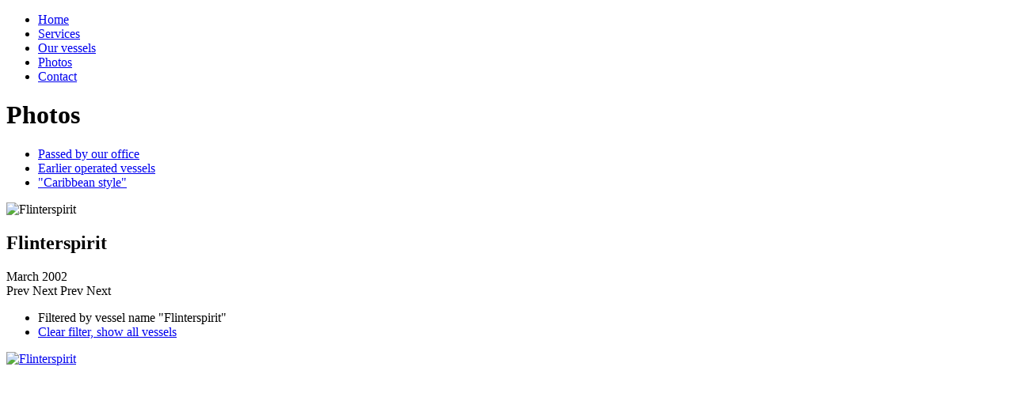

--- FILE ---
content_type: text/html; charset=UTF-8
request_url: https://bluemarlin.net/photos/passing/flinterspirit
body_size: 1375
content:
<!DOCTYPE html>
<html lang="en" class="no-js">
    <head>
        <title>Photos - Blue Marlin Chartering</title>
        <meta charset="utf-8">
        <meta name="viewport" content="width=device-width, initial-scale=1, shrink-to-fit=no">
        <meta http-equiv="X-UA-Compatible" content="IE=edge">
                    <script>(function(w,d){d.className=d.className.replace('no-js','js');d.id='has-js';w.app={env:'prod' ,version:'1.0.5', release:'6eabefc1a86a657768c9a543b33488745570f515',plausible:'bluemarlin.net'}}(window, document.documentElement));</script>
                <link rel="apple-touch-icon" sizes="180x180" href="https://bmw-0b8f05f7.c0ff33.dev/build/images/favicon/apple-touch-icon.png">
        <link rel="icon" type="image/png" sizes="32x32" href="https://bmw-0b8f05f7.c0ff33.dev/build/images/favicon/favicon-32x32.png">
        <link rel="icon" type="image/png" sizes="16x16" href="https://bmw-0b8f05f7.c0ff33.dev/build/images/favicon/favicon-16x16.png">
        <link rel="manifest" href="https://bmw-0b8f05f7.c0ff33.dev/build/images/favicon/site.webmanifest">
        <link rel="mask-icon" href="/build/images/favicon/safari-pinned-tab.svg" color="#2ca9d6">
        <link rel="shortcut icon" href="https://bmw-0b8f05f7.c0ff33.dev/build/images/favicon/favicon.ico">
        <meta name="msapplication-TileColor" content="#ffffff">
        <meta name="msapplication-config" content="/build/images/favicon/browserconfig.xml">
        <meta name="theme-color" content="#ffffff">
        <link rel="dns-prefetch" href="//ajax.googleapis.com">
        <link rel="preconnect" href="https://fonts.gstatic.com/" crossorigin>
        <link rel="stylesheet" href="https://fonts.googleapis.com/css?family=Open+Sans:400,700,800">
        <link rel="stylesheet" href="https://bmw-0b8f05f7.c0ff33.dev/build/css/app.b47e11fc.css">

    </head>
    <body><header role="banner" id="header">
    <div class="inner">
        <a href="/" title="Blue Marlin Chartering Cura&ccedil;ao" id="logo" class="spr-main-logo hide-if-mobile"></a>
        <a href="/" title="Blue Marlin Chartering Cura&ccedil;ao" id="logo-mobile" class="spr-phone-logo show-if-mobile"></a>
        <a href="#nav" class="spr-phone-nav" id="nav-trigger"></a>
        <nav role="navigation">
            <ul class="horizontal" id="nav">
                <li><a href="/">Home</a></li>
                <li><a href="/services">Services</a></li>
                <li><a href="/vessels">Our vessels</a></li>
                <li><a class="active" href="/photos/passing" >Photos</a></li>
                <li><a href="/contact">Contact</a></li>
            </ul>
        </nav>
    </div>
</header>
<div id="content" class="photos">            <div class="inner">
            <div id="main" role="main" class="clearfix">
                <div class="intro-content">
                    <h1 class="small">Photos</h1>
                    <ul class="horizontal" id="nav-photo">
                        <li><a class=" active" href="/photos/passing">Passed by our office</a></li>
                        <li><a class="" href="/photos/earlier-vessels">Earlier operated vessels</a></li>
                        <li><a class="" href="/photos/caribbean-style">"Caribbean style"</a></li>
                    </ul>
                </div>
                <div class="main-content">
                    <div id="scrollable">
                        <div class="items" id="f">
                                                            <div>
                                                                            <img src="https://bmw-0b8f05f7.c0ff33.dev/media/cache/photo_gallery/files/uploads/content/photo_images/Flinterspirit.jpg" alt="Flinterspirit">
                                                                        <div class="photo-info">
                                        <div class="info">
                                            <h2>Flinterspirit</h2>
                                        </div>
                                        <div class="desc">March 2002</div>
                                    </div>
                                </div>
                                                    </div>
                    </div>
                    <div class="navi">
                        <a class="browse prev spr-additional-arrow-left-slider hide-if-mobile">Prev</a>
                        <a class="browse next spr-additional-arrow-right-slider hide-if-mobile">Next</a>
                        <a class="browse prev spr-phone-arrow-slider-left show-if-mobile">Prev</a>
                        <a class="browse next spr-phone-arrow-slider-right show-if-mobile">Next</a>
                    </div>
                        <ul class="horizontal filter-nav">
        <li>Filtered by vessel name "Flinterspirit"</li>
        <li><a href="/photos/passing">Clear filter, show all vessels</a></li>
    </ul>
                    <div class="navi">
                                                                                    <a href="#f" class="nav-item scroll"><img src="https://bmw-0b8f05f7.c0ff33.dev/media/cache/photo_gallery_small/files/uploads/content/photo_images/Flinterspirit.jpg" alt="Flinterspirit"></a>
                                                                        </div>
                </div>
            </div>
        </div>
    </div>    <footer id="footer" role="contentinfo">
        <span id="vessel" class="spr-additional-vessel"></span>
        
    </footer>
    <div class="modal-backdrop fade invisible"></div>

<script src="https://ajax.googleapis.com/ajax/libs/jquery/2.1.0/jquery.min.js"></script>
    <script>window.jQuery||document.write('<\script src="/build/js/jquery-2.1.0.min.js"><\/script>')</script>

<script src="https://bmw-0b8f05f7.c0ff33.dev/build/js/main.7635a4e552ecd1d0cad5.js"></script>
</body>
</html>
